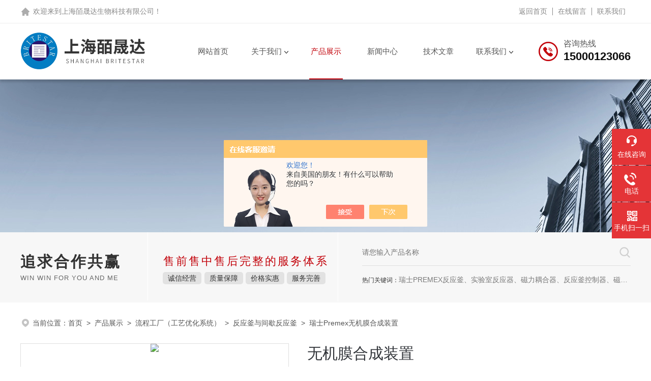

--- FILE ---
content_type: text/html; charset=utf-8
request_url: http://www.britestar-tech.cn/Products-36739593.html
body_size: 8373
content:
<!DOCTYPE html PUBLIC "-//W3C//DTD XHTML 1.0 Transitional//EN" "http://www.w3.org/TR/xhtml1/DTD/xhtml1-transitional.dtd">
<html xmlns="http://www.w3.org/1999/xhtml">
<head>
<meta http-equiv="Content-Type" content="text/html; charset=utf-8" />
<TITLE>无机膜合成装置瑞士Premex-上海皕晟达生物科技有限公司</TITLE>
<META NAME="Keywords" CONTENT="无机膜合成装置">
<META NAME="Description" CONTENT="上海皕晟达生物科技有限公司所提供的瑞士Premex无机膜合成装置质量可靠、规格齐全,上海皕晟达生物科技有限公司不仅具有专业的技术水平,更有良好的售后服务和优质的解决方案,欢迎您来电咨询此产品具体参数及价格等详细信息！">
<script src="/ajax/common.ashx" type="text/javascript"></script>
<script src="/ajax/NewPersonalStyle.Classes.SendMSG,NewPersonalStyle.ashx" type="text/javascript"></script>
<script src="/js/videoback.js" type="text/javascript"></script>
<link rel="stylesheet" type="text/css" href="/skins/358320/css/style.css"/>
<script type="text/javascript" src="/skins/358320/js/jquery.pack.js"></script>
<script type="text/javascript" src="/skins/358320/js/swiper.min.js"></script>
<!--此Js使手机浏览器的active为可用状态-->
<script type="text/javascript">
    document.addEventListener("touchstart", function () { }, true);
</script>
<!--导航当前状态 JS-->
<script language="javascript" type="text/javascript"> 
	var nav= '4';
</script>
<!--导航当前状态 JS END-->
<link rel="shortcut icon" href="/Skins/358320/favicon.ico" />
<script type="application/ld+json">
{
"@context": "https://ziyuan.baidu.com/contexts/cambrian.jsonld",
"@id": "http://www.britestar-tech.cn/Products-36739593.html",
"title": "无机膜合成装置瑞士Premex",
"pubDate": "2022-02-28T10:23:46",
"upDate": "2022-03-12T11:44:06"
    }</script>
<script type="text/javascript" src="/ajax/common.ashx"></script>
<script src="/ajax/NewPersonalStyle.Classes.SendMSG,NewPersonalStyle.ashx" type="text/javascript"></script>
<script type="text/javascript">
var viewNames = "";
var cookieArr = document.cookie.match(new RegExp("ViewNames" + "=[_0-9]*", "gi"));
if (cookieArr != null && cookieArr.length > 0) {
   var cookieVal = cookieArr[0].split("=");
    if (cookieVal[0] == "ViewNames") {
        viewNames = unescape(cookieVal[1]);
    }
}
if (viewNames == "") {
    var exp = new Date();
    exp.setTime(exp.getTime() + 7 * 24 * 60 * 60 * 1000);
    viewNames = new Date().valueOf() + "_" + Math.round(Math.random() * 1000 + 1000);
    document.cookie = "ViewNames" + "=" + escape(viewNames) + "; expires" + "=" + exp.toGMTString();
}
SendMSG.ToSaveViewLog("36739593", "ProductsInfo",viewNames, function() {});
</script>
<script language="javaScript" src="/js/JSChat.js"></script><script language="javaScript">function ChatBoxClickGXH() { DoChatBoxClickGXH('https://chat.chem17.com',360472) }</script><script>!window.jQuery && document.write('<script src="https://public.mtnets.com/Plugins/jQuery/2.2.4/jquery-2.2.4.min.js" integrity="sha384-rY/jv8mMhqDabXSo+UCggqKtdmBfd3qC2/KvyTDNQ6PcUJXaxK1tMepoQda4g5vB" crossorigin="anonymous">'+'</scr'+'ipt>');</script><script type="text/javascript" src="https://chat.chem17.com/chat/KFCenterBox/358320"></script><script type="text/javascript" src="https://chat.chem17.com/chat/KFLeftBox/358320"></script><script>
(function(){
var bp = document.createElement('script');
var curProtocol = window.location.protocol.split(':')[0];
if (curProtocol === 'https') {
bp.src = 'https://zz.bdstatic.com/linksubmit/push.js';
}
else {
bp.src = 'http://push.zhanzhang.baidu.com/push.js';
}
var s = document.getElementsByTagName("script")[0];
s.parentNode.insertBefore(bp, s);
})();
</script>
</head>

<body>
<!--top start-->
<!--headtop 开始-->
<div class="ly_headtop">
	<div class="lyht_main">
    	<div class="lyht_fl">欢迎来到<a href="/">上海皕晟达生物科技有限公司</a>！</div>
        <div class="lyht_fr"><a href="/">返回首页</a><em></em><a href="/order.html">在线留言</a><em></em><a href="/contact.html">联系我们</a></div>
        <div class="clear"></div>
    </div>
</div>
<!--headtop 结束-->

<!--top start-->
<div class="ly_top">
	<div class="ly_top_in midmarg">
        <div class="top_logo"><a href="/"><img src="/skins/358320/images/logo.jpg" alt="上海皕晟达生物科技有限公司"/></a></div>
        <div class="ly_tel">
            <span>咨询热线</span>
            <p>15000123066</p>
        </div>
        <!--nav start-->
        <div class="ly_nav">
            <div class="web_nav"><div class="btn-menu"><span></span></div></div>
            <ul class="navigation midmarg clear clearfix">
                <li id="navId1"><a  href="/">网站首页</a></li>
                <li id="navId2"><a  href="/aboutus.html">关于我们</a><i></i>
                  <div class="nav2">
                    <a href="/down.html">资料下载</a>
                    <a href="/video.html">视频中心</a>
                  </div>
                </li>
                <li id="navId4"><a  href="/products.html">产品展示</a></li>
                <li id="navId3"><a  href="/news.html">新闻中心</a></li>
                <li id="navId6"><a  href="/article.html">技术文章</a></li>
                <li id="navId7" class="nav">
                    <a href="/contact.html">联系我们</a><i></i>
                    <div class="nav2">
                        <a href="/contact.html">联系方式</a>
                        <a href="/order.html">在线留言</a>
                    </div>
                </li>
            </ul>
        </div>
        <!--nav end-->
        <script language="javascript" type="text/javascript">
        try {
            document.getElementById("navId" + nav).className = "nav_on";
        }
        catch (e) {}
        </script>
        <div class="clear"></div>
    </div>
</div>
<!--top end-->
<script src="https://www.chem17.com/mystat.aspx?u=Britestar2017"></script>

<!--ny_banner 开始-->
<div class="ny_banner"><img src="/skins/358320/images/ny_banner.jpg" /></div>
<!--ny_banner 结束-->
<!--大图底部start-->
<div class="lff_datudi">
  <ul class="midmarg">
   <li>
     <div class="ind_biaoti"><P>追求合作共赢</P><span>Win win for you and me</span></div>
     <div class="ind_miaosu"><p>售前售中售后完整的服务体系</p><i>诚信经营</i><i>质量保障</i><i>价格实惠</i><i>服务完善</i></div>
   </li>
   <li>
     <div class="search_right">
       <form action="/products.html" method="post" onsubmit="return checkFrom(this);">
         <div class="sc_ipt"><input type="text" name="keyword" placeholder="请您输入产品名称" maxlength="50" /></div>
         <div class="sc_btn"><input type="submit"/></div>
         <div class="clear"></div>
       </form>
     </div>
     <div class="clear"></div>
     <div class="hotkw_left"><span>热门关键词：</span>瑞士PREMEX反应釜、实验室反应器、磁力耦合器、反应釜控制器、磁力耦合器、螺纹磁力耦合器</div>
   </li>
  </ul> 
</div>
<!--大图底部end-->
<!--面包屑 开始-->
<div class="ly_crumb midmarg">
	<img src="/skins/358320/images/crumb_icon.png" /><p>当前位置：<a href="/">首页</a>&nbsp;&nbsp;>&nbsp;&nbsp;<a href="/products.html">产品展示</a>&nbsp;&nbsp;>&nbsp;&nbsp;<a href="/ParentList-2339090.html">流程工厂（工艺优化系统）</a>&nbsp;&nbsp;>&nbsp;&nbsp;<a href="/SonList-2339104.html">反应釜与间歇反应釜</a>&nbsp;&nbsp;>&nbsp;&nbsp;瑞士Premex无机膜合成装置</p>
</div>
<!--面包屑 结束-->
<div class="midmarg clear">
        <!--pro_detail_main start-->
        <div class="pro_detail_main"> 
            <div class="prodetail_img">
        
                <div id="preview">                
                    <div class="jqzoom" id="spec-n1">
                        
                        <div id="ceshi" style="">
                        <img src="http://img73.chem17.com/gxhpic_9b8789f189/41d711f7cd1868fb9d30c40ae6a8adf4b3c233b49514d5711cd0120054c995cc45fc8e5663d76cd8.png" jqimg="http://img73.chem17.com/gxhpic_9b8789f189/41d711f7cd1868fb9d30c40ae6a8adf4b3c233b49514d5711cd0120054c995cc45fc8e5663d76cd8.png" />
                        </div>
                    </div>
                    <div id="spec-n5">
                        <div id="spec-list">
                            <ul class="list-h">                        
                                 
                                  <li><p><img onclick="jQuery('.videoItem').hide();mybaidu.window.SetPause();" src="http://img73.chem17.com/gxhpic_9b8789f189/41d711f7cd1868fb9d30c40ae6a8adf4b3c233b49514d5711cd0120054c995cc45fc8e5663d76cd8_800_800_5.png" alt="" data-zoom-image="http://img73.chem17.com/gxhpic_9b8789f189/41d711f7cd1868fb9d30c40ae6a8adf4b3c233b49514d5711cd0120054c995cc45fc8e5663d76cd8_800_800_5.png" onload="DrawImage(this,460,300)"></p></li>
                                              
                            </ul>
                        </div>
                    </div>
                </div>
                <script type=text/javascript>
                    $(function(){			
                       $("#ceshi").jqueryzoom({
                            xzoom:440,
                            yzoom:440,
                            offset:10,
                            position:"right",
                            preload:1,
                            lens:1
                        });							
                        /*$("#spec-list").jdMarquee({
                            deriction:"left",
                            step:1,
                            speed:4,
                            delay:10,
                            control:true,
                            _front:"#spec-right",
                            _back:"#spec-left"
                        });*/
                        $("#spec-list li").bind("mouseover",function(){
                            var src=$(this).children().children('img').attr("src");
                            $("#ceshi").css("width", "100%");
                            $("#ceshi").css("height", "100%");
                            $("#ceshi").css("position", "");
                            $("#spec-n1 img").eq(0).attr({
                                src:src.replace("\/n5\/","\/n1\/"),
                                jqimg:src.replace("\/n5\/","\/n0\/")
                            });
                            $("#spec-list li p").each(function(){
                                $(this).css({
                                    "border":"1px solid #dfdfdf"
                                });
                                })
                            $(this).children('p').css({
                                "border":"1px solid #c2020a"
                            });
                        });	
                    })
                </script>
                <script type=text/javascript src="/skins/358320/js/lib.js"></script>
                <script type=text/javascript src="/skins/358320/js/zzsc.js"></script>  
            </div>
        
            
            <div class="pro_detail_text">
                <h1>无机膜合成装置</h1>
                <div class="jyms"><p><span>简要描述：</span>无机膜合成装置的特点：用于连续合成无机微孔膜和沸石型膜的实验室规模装置。该装置集反应器与工艺优化装置于一体的系统。</p></div>
                <ul>
                    <li><img src="/skins/358320/images/prodetail_cs_icon.png" /><span>产品型号：</span>瑞士Premex</li>
                    <li><img src="/skins/358320/images/prodetail_cs_icon.png" /><span>厂商性质：</span>代理商</li>
                    <li><img src="/skins/358320/images/prodetail_cs_icon.png" /><span>更新时间：</span>2022-03-12</li>
                    <li><img src="/skins/358320/images/prodetail_cs_icon.png" /><span>访&nbsp;&nbsp;问&nbsp;&nbsp;量：</span>10354</li>
                    
                </ul>
                <div class="pro_detail_btn">
                    <a href="#cpzx" class="prodtl_btn1">产品咨询</a><a href="/contact.html" class="prodtl_btn2">联系我们</a>
                </div>
            </div>
            <div class="clear"></div>
        </div>
        <!--pro_detail_main end-->
	</div>
<!--内页-产品中心 开始-->
<div class="ly_NyProducts">
	<div class="lyNyPro_main midmarg">
      <div class="lyNyPro_left">
            <div class="h_left">
                <div class="cp_type">
                    <div class="hd"><p>产品分类</p><span>PRODUCT LIST</span></div>
                    <div class="bd">
                        <ul>
                        
                            <li>
                         <p><a href="/ParentList-2339090.html">流程工厂（工艺优化系统）</a><span></span></p>
                                <div>
                                
                                    <a href="/SonList-2339095.html">高吞量和平行系统</a>
                                    
                                    <a href="/SonList-2339102.html">固体与管式反应系统</a>
                                    
                                    <a href="/SonList-2339100.html">中试装置</a>
                                    
                                    <a href="/SonList-2339104.html">反应釜与间歇反应釜</a>
                                    
                                </div>
                            </li>
                             
                        </ul>
                        <a href="/products.html" class="pro_ckqb">查看全部</a>
                    </div>
                </div>
            </div>
            
            <div class="h_left lfjswz">
                <div class="cp_type">
                    <div class="hd"><p>相关文章</p><span>Related Articles</span></div>
                    <div class="bd xgwenzhang">
                      
                       <a href="/Article-2164182.html" title="万万没想到高压反应器特点及优势那么多">万万没想到高压反应器特点及优势那么多</a> 
                      
                       <a href="/Article-3153815.html" title="一文搞定高温高压反应釜的日常保养方法">一文搞定高温高压反应釜的日常保养方法</a> 
                      
                       <a href="/Article-2834806.html" title="瑞士Premex的搅拌桨有哪些型号">瑞士Premex的搅拌桨有哪些型号</a> 
                      
                       <a href="/Article-1443877.html" title="如何量身定制一台实验室高压反应釜">如何量身定制一台实验室高压反应釜</a> 
                      
                       <a href="/Article-3347052.html" title="实验室里如何正确操作玻璃反应釜">实验室里如何正确操作玻璃反应釜</a> 
                      
                       <a href="/Article-2535990.html" title="安全 高压反应釜规范操作很重要,戳这里就知道!">安全 高压反应釜规范操作很重要,戳这里就知道!</a> 
                      
                    </div>
                </div>
            </div>
            
        </div>
        <script type="text/javascript" src="/skins/358320/js/pt_js.js"></script>
        <div class="lyNyPro_right">
        	<div class="lyNyProDetail_ConTit"><p>详细介绍</p></div>
                <div class="lyNyProDetail_ConText">
                    <link type="text/css" rel="stylesheet" href="/css/property.css">
<script>
	window.onload=function(){  
		changeTableHeight();  
	}  
	window.onresize=function(){ 
		changeTableHeight();  
	}  
	function changeTableHeight(){ 
		$(".proshowParameter table th").each(function (i,o){
	    var $this=$(o), 
	    height=$this.next().height();
	    $(this).css("height",height);
			var obj = $(o);
			var val = obj.text();
			if(val == '' || val == null || val == undefined){
				$(this).addClass('none');
			}else{
				$(this).removeClass('none');
			}
		});
		$(".proshowParameter table td").each(function (i,o){
			var obj = $(o);
			var val = obj.text();
			if(val == '' || val == null || val == undefined){
				$(this).addClass('none');
			}else{
				$(this).removeClass('none');
			}
		});
	}
</script>
                <section class="proshowParameter">
                	
                    <table style=" margin-bottom:20px;">
                        <tbody>
                            
                                <tr><th>品牌</th><td>其他品牌</td><th>产地类别</th><td>进口</td></tr><tr><th>应用领域</th><td>医疗卫生,环保,化工,石油,能源</td> <th></th><td></td></tr>
                            
                        </tbody>
                    </table>
                </section><p><span style="font-size: 20px; font-family: 宋体, SimSun;"><strong style="white-space: normal;"><strong>无机膜合成装置</strong></strong>是瑞士Premex Solutions Gmbh公司生产的工艺优化装置之一。</span></p><p><br/></p><p><span style="font-size: 20px; font-family: 宋体, SimSun;"><strong>无机膜合成装置</strong>的特点：用于连续合成无机微孔膜和沸石型膜的实验室规模装置。</span></p><p><br/></p><p><span style="font-size: 20px; font-family: 宋体, SimSun;">瑞士Premex Solutions Gmbh拥有近50年专业生产实验室高温高压反应装置与工艺开发高压装置的经验。Premex不仅生产整套反应装置，还生产与之配套的磁力偶合器、搅拌桨、控制器及附件等。Premex是专注于定制的厂家，可以根据用户的实际需要提供用户心怡的产品。Premex位于瑞士精密仪器工业区内，不仅具有人才聚集优势，还可以快速并且低成本地获取生产所需要的技术、元器件等。</span></p><p><br/></p><p><br/></p>
                </div>
                <div class="lyNyProDetail_ConTit" id="cpzx"><p>产品咨询</p></div>
                <div class="ly_msg">
                     <link rel="stylesheet" type="text/css" href="/css/MessageBoard_style.css">
<script language="javascript" src="/skins/Scripts/order.js?v=20210318" type="text/javascript"></script>
<a name="order" id="order"></a>
<div class="ly_msg" id="ly_msg">
<form method="post" name="form2" id="form2">
	<h3>留言框  </h3>
	<ul>
		<li>
			<h4 class="xh">产品：</h4>
			<div class="msg_ipt1"><input class="textborder" size="30" name="Product" id="Product" value="无机膜合成装置"  placeholder="请输入产品名称" /></div>
		</li>
		<li>
			<h4>您的单位：</h4>
			<div class="msg_ipt12"><input class="textborder" size="42" name="department" id="department"  placeholder="请输入您的单位名称" /></div>
		</li>
		<li>
			<h4 class="xh">您的姓名：</h4>
			<div class="msg_ipt1"><input class="textborder" size="16" name="yourname" id="yourname"  placeholder="请输入您的姓名"/></div>
		</li>
		<li>
			<h4 class="xh">联系电话：</h4>
			<div class="msg_ipt1"><input class="textborder" size="30" name="phone" id="phone"  placeholder="请输入您的联系电话"/></div>
		</li>
		<li>
			<h4>常用邮箱：</h4>
			<div class="msg_ipt12"><input class="textborder" size="30" name="email" id="email" placeholder="请输入您的常用邮箱"/></div>
		</li>
        <li>
			<h4>省份：</h4>
			<div class="msg_ipt12"><select id="selPvc" class="msg_option">
							<option value="0" selected="selected">请选择您所在的省份</option>
			 <option value="1">安徽</option> <option value="2">北京</option> <option value="3">福建</option> <option value="4">甘肃</option> <option value="5">广东</option> <option value="6">广西</option> <option value="7">贵州</option> <option value="8">海南</option> <option value="9">河北</option> <option value="10">河南</option> <option value="11">黑龙江</option> <option value="12">湖北</option> <option value="13">湖南</option> <option value="14">吉林</option> <option value="15">江苏</option> <option value="16">江西</option> <option value="17">辽宁</option> <option value="18">内蒙古</option> <option value="19">宁夏</option> <option value="20">青海</option> <option value="21">山东</option> <option value="22">山西</option> <option value="23">陕西</option> <option value="24">上海</option> <option value="25">四川</option> <option value="26">天津</option> <option value="27">新疆</option> <option value="28">西藏</option> <option value="29">云南</option> <option value="30">浙江</option> <option value="31">重庆</option> <option value="32">香港</option> <option value="33">澳门</option> <option value="34">中国台湾</option> <option value="35">国外</option>	
                             </select></div>
		</li>
		<li>
			<h4>详细地址：</h4>
			<div class="msg_ipt12"><input class="textborder" size="50" name="addr" id="addr" placeholder="请输入您的详细地址"/></div>
		</li>
		
        <li>
			<h4>补充说明：</h4>
			<div class="msg_ipt12 msg_ipt0"><textarea class="areatext" style="width:100%;" name="message" rows="8" cols="65" id="message"  placeholder="请输入您的任何要求、意见或建议"></textarea></div>
		</li>
		<li>
			<h4 class="xh">验证码：</h4>
			<div class="msg_ipt2">
            	<div class="c_yzm">
                    <input class="textborder" size="4" name="Vnum" id="Vnum"/>
                    <a href="javascript:void(0);" class="yzm_img"><img src="/Image.aspx" title="点击刷新验证码" onclick="this.src='/image.aspx?'+ Math.random();"  width="90" height="34" /></a>
                </div>
                <span>请输入计算结果（填写阿拉伯数字），如：三加四=7</span>
            </div>
		</li>
		<li>
			<h4></h4>
			<div class="msg_btn"><input type="button" onclick="return Validate();" value="提 交" name="ok"  class="msg_btn1"/><input type="reset" value="重 填" name="no" /></div>
		</li>
	</ul>	
    <input name="PvcKey" id="PvcHid" type="hidden" value="" />
</form>
</div>

                </div>
                <div class="ly_PrevNext">
                    <ul>
                        <li>上一篇：<a href="/Products-36739552.html">瑞士Premex加氢处理催化剂制备装置</a></li>
                        <li>下一篇：没有了</li>
                    </ul>
                </div>
        </div>    
        <div class="clear"></div>
    </div>
</div>
<!--内页-产品中心 结束-->
<!--foot start-->
<footer>
  <div class="footjc">
    <div class="footjczt midmarg">
      <div class="footnav" >
        <a href="/">网站首页</a>
        <a href="/aboutus.html">关于我们</a>
        <a href="/products.html">产品中心</a>
        <a href="/news.html">新闻中心</a>
        <a href="/article.html">技术文章</a>
        <a href="/honor.html">荣誉资质</a>
        <a href="/order.html">在线留言</a>
        <a href="/contact.html">联系我们</a>
      </div>
      <ul class="fl">
        <li><span>联系人</span><p>邹先生</p></li>
        <li><span>传真</span><p>86-21-65636147</p></li>
        <li><span>邮箱</span><p>office@britestar-tech.cn </p></li>
        <li><span>公司地址</span><p>上海市浦东新区三林路344号</p></li>
      </ul>
      <div class="fr">
        <dl>
          <dt><p>手机浏览</p><img src="/skins/358320/images/ewm0.jpg"></dt>
        </dl>
      </div>
      <div class="clear"></div>
      <div class="footjbxx">
        <div class="Ft_Copy">Copyright&copy;2026 上海皕晟达生物科技有限公司 版权所有&nbsp;&nbsp;&nbsp;&nbsp;<a href="http://beian.miit.gov.cn" target="_blank" rel="nofollow">备案号：沪ICP备17047622号-1</a>&nbsp;&nbsp;&nbsp;&nbsp;<a href="/sitemap.xml" target="_blank">sitemap.xml</a></div>
            <div class="Ft_Supp">技术支持：<a href="https://www.chem17.com" target="_blank" rel="nofollow">化工仪器网</a>&nbsp;&nbsp;&nbsp;&nbsp;<A href="https://www.chem17.com/login" target="_blank" rel="nofollow">管理登陆</A></div>
            <div class="clear"></div>
      </div>
    </div>
  </div>
</footer>
<!--foot end-->
<!--右侧漂浮 begin-->
<div class="client-2"> 
    <ul id="client-2"> 
      <li class="my-kefu-liuyan"> 
       <div class="my-kefu-main"> 
        <div class="my-kefu-left"><a class="online-contact-btn" onclick="ChatBoxClickGXH()" href="#" target="_self"><i></i><p>在线咨询</p></a></div> <div class="my-kefu-right"></div> 
       </div>
      </li> 
      <li class="my-kefu-tel"> 
       <div class="my-kefu-tel-main"> 
        <div class="my-kefu-left"><a><i></i><p>电话</p></a></div> 
        <div class="my-kefu-tel-right">021-65636147</div> 
       </div>
      </li>  
      <li class="my-kefu-weixin"> 
       <div class="my-kefu-main"> 
        <div class="my-kefu-left"><i></i><p>手机扫一扫</p></div> 
        <div class="my-kefu-right"> </div> 
        <div class="my-kefu-weixin-pic"><img src="/skins/358320/images/ewm1.jpg"> </div> 
       </div>
      </li> 
      <li class="my-kefu-ftop"> 
       <div class="my-kefu-main"> 
        <div class="my-kefu-left"><a href="javascript:;"><i></i><p>返回顶部</p></a> </div> 
        <div class="my-kefu-right"> </div> 
       </div>
      </li> 
    </ul> 
</div>
<!--右侧漂浮 end-->
<script type="text/javascript" src="/skins/358320/js/qq.js"></script>
<script type="text/javascript" src="/skins/358320/js/customer.js"></script>


 <script type='text/javascript' src='/js/VideoIfrmeReload.js?v=001'></script>
  
</html>
</body>

--- FILE ---
content_type: text/css
request_url: http://www.britestar-tech.cn/skins/358320/css/style.css
body_size: 13208
content:
@charset "utf-8";
/* CSS Document */
/**common**/
*{ margin:0; padding:0;}
body, div,dl,dt,dd,ul,ol,li,h1,h2,h3,h4,h5,h6,pre,form,fieldset,input,textarea,blockquote,p { margin:0; padding:0; font:14px/1.5 Arial,\5FAE\8F6F\96C5\9ED1,Helvetica,sans-serif;}
body{ min-width:1200px;}
table,td,tr,th { border-collapse: collapse; border-spacing: 0; font-size:14px;}
ol,ul {list-style:none;}
li { list-style-type:none;}
img { vertical-align:middle;border:0;}
h1,h2,h3,h4,h5,h6 { font-size:inherit; font-weight:normal;}
address,cite,code,em,th,i { font-weight:normal; font-style:normal;}
.clear { clear:both; *zoom:1;}
.clear:after { display:block; overflow:hidden; clear:both; height:0; visibility:hidden; content:".";}
a {text-decoration:none;}
a:visited { text-decoration:none;}
a:hover { text-decoration:none;}
a:active { text-decoration:none;}
.fl { float:left;}
.fr { float:right;}
.midmarg{ width:96%; max-width:1200px; margin:0 auto;}

/* 设置滚动条的样式 */
::-webkit-scrollbar { width:4px;}/* 滚动槽 */
::-webkit-scrollbar-track { background-color:#f0f0f0; border-radius:0px;}/* 滚动条滑块 */
::-webkit-scrollbar-thumb { background-color:#0a1a3e;}
::-webkit-scrollbar-thumb:window-inactive { background-color:#0a1a3e;}

/*headtop 开始 */
.ly_headtop { width:100%; height:45px; overflow:hidden; margin:0 auto; padding:0;border-bottom: 1px solid #ededed;}
.ly_headtop .lyht_main { width:1200px; height:45px; overflow:hidden; margin:0 auto; padding:0;}
.lyht_main .lyht_fl { background:url(../images/headtophome.png) left center no-repeat; padding-left:25px; width:50%; height:45px; overflow:hidden; line-height:45px; color:#888; font-size:14px; white-space:nowrap; text-overflow: ellipsis; float:left;}
.lyht_main .lyht_fr { width:40%; height:45px; overflow:hidden; line-height:45px; color:#888; font-size:14px; text-align:right; float:right;}
.lyht_fl a { color:#888;}
.lyht_fr a { display:inline-block; color:#888; margin:0; padding:0 10px;}
.lyht_fr em { display:inline-block; width:1px; height:15px; overflow:hidden; margin:-2px 0 0; padding:0; vertical-align:middle; background-color:#888;}
/*headtop 结束 */

/**lff_top**/
.ly_top { width:100%;-webkit-box-shadow: 0 5px 4px rgba(0,0,0,.2);box-shadow: 0 5px 4px rgba(0,0,0,.15);z-index: 99999;position: relative;background: #fff;}
.ly_top .ly_top_in{ height: 110px; padding: 0;}
.ly_top .top_logo { width:280px; height: 110px; overflow: hidden; margin: 0 0 0; padding: 0; float: left;}
.ly_top .ly_tel { height:50px; overflow:hidden; margin:30px 0; padding:0 0 0 50px; background:url(../images/tel.png) left center no-repeat; background-size:40px 40px; float:right;}
.ly_tel span { display:block; height:20px; line-height:20px; color:#555; font-size:16px; margin:0; padding:0;}
.ly_tel p {height: 30px;line-height: 30px;color: #0f0f0f;font-size: 22px;font-weight: bold;margin: 0;padding: 0;}

/**lff_nav**/
.ly_nav { width:59%;float:right; margin: 0 auto; padding: 0;}
.navigation { padding:0; list-style:none;}
.navigation li { float:left;position:relative;width:16.285%;text-align:center;}
.navigation li a { display:inline-block; height: 110px; line-height: 110px; margin: 0; padding:0; text-decoration:none; text-align:center; text-transform:uppercase; color:#555; font-size: 15px;text-align: center;position:relative;}
.navigation li i{display:inline-block;vertical-align:middle;width:8px;height:5px;background:url(../images/nav_jt1.png) center center no-repeat;margin-left:5px;-webkit-transition: all .3s ease-out;transition: all .3s ease-out;}
.navigation li:hover, .navigation li a:hover, .navigation li.nav_on a { color:#c2020a;}
.navigation li:hover i{background:url(../images/nav_jt2.png) center center no-repeat;-webkit-transform: rotate(180deg);transform: rotate(180deg);}
.navigation li.nav_on:after{content:'';display:block;width:60%;height:2px;background:#c2020a;position:absolute;bottom:0;left:50%;margin-left:-30%;}
.navigation li .nav2{display:none;position:absolute;top:66px;left:-10px;width:100%;padding:10px 10px;z-index:9999999;box-shadow: 0px 1px 3px rgba(0,0,0,0.1);background:#fff;margin-top: 10px;}
.navigation li:hover .nav2{ display:block;}
.navigation li .nav2 a{display:block;width:100%;height:30px;line-height:30px;color:#555;font-size:14px;}
.navigation li .nav2 a:hover{color:#c30d23;}
.navigation ul { position:absolute; left:0; top: 48px; display:none; margin:0; padding:0; list-style:none; z-index: 999; background-color: #fff; border-top: 2px solid #e20100;}
.navigation ul li { width:120px; float:left; border-top:none;}
.navigation ul li:nth-child(even) { background-color:#f5f6f8;}
.navigation ul a { display:block; height:40px; line-height: 40px; padding:0; color:#4e607b; font-size: 12px; font-weight: normal; text-decoration:none; border-top:none;}
.navigation ul a:hover { color:#fff; background-color: #fe0100;}
.web_nav{display:none;width:90%; height: 40px;line-height:40px;color:#fff;font-size:16px;margin:0 auto;font-weight:bold;}
.btn-menu {display:block;float:right;position:relative;background:transparent;cursor:pointer;padding: 27px 0;width:26px;height:16px;-webkit-transition:all ease .238s;-moz-transition:all ease .238s;transition:all ease .238s;}
.btn-menu:before,.btn-menu:after,.btn-menu span {background-color:#c30d23;-webkit-transition:all ease .238s;-moz-transition:all ease .238s;transition:all ease .238s;}
.btn-menu:before,.btn-menu:after {content:'';position:absolute;top:0;height:2px;width:100%;left:0;top:50%;-webkit-transform-origin:50% 50%;-ms-transform-origin:50% 50%;transform-origin:50% 50%;}
.btn-menu span {position:absolute;width:100%;height:2px;left:0;top:50%;overflow:hidden;text-indent:200%;}
.btn-menu:before {-webkit-transform:translate3d(0,-7px,0);transform:translate3d(0,-7px,0);}
.btn-menu:after {-webkit-transform:translate3d(0,7px,0);transform:translate3d(0,7px,0);}
.btn-menu.active span {opacity:0;}
.btn-menu.active:before {background-color:#c30d23;-webkit-transform:rotate3d(0,0,1,45deg);transform:rotate3d(0,0,1,45deg);}
.btn-menu.active:after {background-color:#c30d23;-webkit-transform:rotate3d(0,0,1,-45deg);transform:rotate3d(0,0,1,-45deg);}

/**banner**/
.apple-banner { width: 100%; height: 665px; overflow: hidden;z-index:999;}
.apple-banner .swiper-container { width: 100%; height: 665px;}
.apple-banner .swiper-button-prev,.apple-banner .swiper-button-next { width: 8%; height: 100%; top:0; background:none;}
.apple-banner .swiper-button-prev { left:0;}
.apple-banner .swiper-button-next { right:0;}
.apple-banner .swiper-button-prev:hover span,.swiper-button-next:hover span{ opacity: 1;}
.apple-banner .swiper-pagination{ top:auto; bottom:20px; background:none;}
.apple-banner  .swiper-pagination-bullet { display: inline-block; width: 12px; height:12px;margin: 0 3px; cursor: pointer; background: none;opacity: 1;}
.apple-banner  .swiper-pagination-bullet span { width: 100%; height: 100%; display: block;}
.apple-banner  .swiper-pagination-bullet i{ background-color: #fff; width: 100%; height: 100%;display: block;border-radius: 50%;}
.apple-banner  .swiper-pagination-bullet.current i,.apple-banner .swiper-pagination-bullet.swiper-pagination-bullet-active i,.apple-banner  .swiper-pagination-bullet.swiper-pagination-bullet-active.firsrCurrent i{background: #e43437;}
/*banner END*/

/*banner底部*/
.lff_datudi{ height:138px; width:100%; background:#f7f7f7;}
.lff_datudi ul{overflow: hidden;}
.lff_datudi ul li{ width:52%; float:left;border-right: 1px solid #fff;}
.lff_datudi ul li:nth-of-type(2){width:44%; border-right:none; float:right;}
.lff_datudi ul li .ind_biaoti{ width:40%;padding: 35px 0; border-right:1px solid #fff; float:left;}
.lff_datudi ul li .ind_biaoti P{font-size:30px; font-weight:bold; color:#333;letter-spacing:3px;}
.lff_datudi ul li .ind_biaoti span{ font-size:13px; font-weight:normal;text-transform:uppercase;color: #666; letter-spacing: 1px;}
.lff_datudi ul li .ind_miaosu{ width:58%;padding: 35px 0; float:right; text-align:center;}
.lff_datudi ul li .ind_miaosu p{font-size:22px;color:#c2020a;letter-spacing:3px; padding: 5px 0 7px 0;}
.lff_datudi ul li .ind_miaosu i{ padding: 4px 10px; color:#333; font-size:14px; margin-right:1.5%; background:#e2e2e2;border-radius:5px}

.lff_datudi ul li .search_right { float:right; width:100%; height:55px; overflow:hidden; margin:0; padding:0 80px 0 0; position:relative; -webkit-box-sizing: border-box; -moz-box-sizing: border-box; box-sizing: border-box;border-bottom: 1px solid #dfdfdf;margin-top: 11px;}
.lff_datudi ul li .search_right .sc_ipt { width:100%; height:55px; overflow:hidden; margin:0; padding:0;}
.lff_datudi ul li .search_right .sc_ipt input { display:block; width:100%; height:55px; overflow:hidden; line-height:53px; color:#777; font-size:14px; white-space:nowrap; text-overflow: ellipsis; border:none;background: none;outline:none; margin:0; -webkit-box-sizing: border-box; -moz-box-sizing: border-box; box-sizing: border-box;}
.lff_datudi ul li .search_right .sc_btn { width:80px; height:55px; overflow:hidden; margin:0; padding:0; position:absolute; top:0; right:0;}
.lff_datudi ul li .search_right .sc_btn input { display:block; width:100%; height:55px; overflow:hidden; line-height:55px; font-size:0; text-align:center; border:none; outline:none; cursor:pointer;background:url(../images/sousuo.png) right center no-repeat;}

.lff_datudi ul li .hotkw_left{width: 100%;height: 55px;overflow: hidden;line-height: 55px;color: #797979;font-size: 14px;white-space: nowrap;text-overflow: ellipsis;margin: 0;padding: 0;}
.lff_datudi ul li .hotkw_left span{color: #333;font-size: 12px;}

/**首页产品展示**/
.ly_show {width:100%;  padding: 34px 0 40px;background:#fff;}
.hd{margin-bottom:25px; text-align:center;}
.hd .tltbt{width:100%;float:left;font-size:30px;font-weight:bold;color:#333;position:relative; text-align:center;}
.hd .tltbt:after{content:'';display:block;width:80px;height:3px;background:#e43437;position:absolute;bottom:-1px;left:50%;margin-left: -40px;}
.hd .tltbt i{height: 1px;width: 30%; margin: 0 auto;background: #f6f6f6; display: block; margin-top: 15px;}
.hd span{ color:#999; font-size:15px;line-height: 55px;}
.ny_content .show_list ul li .show_pro_img{}
.ny_content .show_list ul li p{background: #fff;padding:8px 0; text-align:center;}
.ny_content .show_list .show_pro_img span{height:210px;}

.ly_show .show_list { width:100%;margin: 0; padding: 0;background: #ffffff;}
.show_list ul li {width:32.4%;margin: 0 1.4% 14px 0; float: left;background: #f6f6f6;}
.show_list ul li:nth-child(3n){ margin-right:0;}

.show_list ul li>div{/*box-shadow: 0px 0px 0px 1px #e0e0e0;*/}
.show_list ul li a { display:block;margin: 0 auto; padding: 0 15px;overflow: hidden; text-overflow: ellipsis; white-space:nowrap;}
.show_list ul li .show_pro_img{-webkit-transition: all .25s;-moz-transition: all .25s;-ms-transition: all .25s;-o-transition: all .25s;transition: all .25s;padding: 11px;}
.show_pro_img span{ display:block; width:100%; height:270px; overflow: hidden; margin: 0 auto; padding: 0; position: relative;background:#fff;}
.show_pro_img span a:after{content:'';display:block;opacity:0; width:100%;height:100%;background:rgba(0,0,0,.5) url(../images/prochak.png) 10% center no-repeat;position:absolute;top:0;left:0;-webkit-transition: all .25s;-moz-transition: all .25s;-ms-transition: all .25s;-o-transition: all .25s;transition: all .25s;}
.show_list ul li:hover .show_pro_img span a:after{opacity:1;background:rgba(0,0,0,.5) url(../images/prochak.png) center center no-repeat; z-index:222;}

.show_pro_img span img { display:block; max-width: 95%; max-height: 95%; margin: auto; padding: 0; position: absolute; left: 0; top: 0; right: 0; bottom: 0;-webkit-transition: all .25s;-moz-transition: all .25s;-ms-transition: all .25s;-o-transition: all .25s;transition: all .25s;}
.show_list ul li>div .wz{padding-bottom:25px;}
.show_list ul li p.pro_name{ width:98%; height: 50px; overflow: hidden; line-height:50px; color: #333; font-size: 14px; text-align: center; margin: 0 auto 0; padding: 0 1% 10px;-webkit-transition: all .25s;-moz-transition: all .25s;-ms-transition: all .25s;-o-transition: all .25s;transition: all .25s;}
.show_list ul li p.pro_name a{color: #333; font-size: 20px; font-weight:bold;overflow: hidden; text-overflow: ellipsis; white-space:nowrap; position:relative;}
.show_list ul li p.pro_name a:after{content:'';display:block;width:28px;height:3px;background:#777777;position:absolute;bottom:-1px;left:50%;margin-left: -14px;}
.show_list ul li p.desc{font-size:14px;color:#999;line-height:22px;padding: 0 15px;overflow: hidden;text-overflow: ellipsis;display: -webkit-box;-webkit-line-clamp: 2;-webkit-box-orient: vertical;height: 42px;}
.show_list ul li>div:hover .show_pro_img{ background:#b0b0b0;}
.show_list ul li>div:hover .wz{background:#b0b0b0;}
.show_list ul li>div:hover p a{ color:#fff; font-weight: bold;}
.show_list ul li>div:hover p a:after{ background:#fff;}
.show_list ul li>div:hover p{color:#fff;background: #b0b0b0;}
.show_list ul li>div:hover img{transform: scale(1.1);-ms-transform:scale(1.1);-moz-transform:scale(1.1);    -webkit-transform:scale(1.1); -o-transform:scale(1.1);}
.show_list ul li .hei {width:100%;height:270px;background:#000;position:absolute;left:0;top:0;filter:alpha(opacity=70);-moz-opacity:0.5;-khtml-opacity:0.5;opacity:0.5;display:none;}
.show_list ul li .Detail {position:absolute;left:50%;margin-left:-25px;top:50%;margin-top:-42px;width: 60px;height: 60px;display:block;background:url(../images/prochak.png) center center no-repeat;font-size:16px;text-align:center;line-height:160px;color:#fff;display:none;}
.show_list ul li:hover .Detail {display:block;}
.show_list ul li:hover .hei {display:block;}

/*首页关于我们*/
.lff_about{ width:100%;background:url(../images/aboutbg.jpg) no-repeat; padding:90px 0;}
.lff_about .aboutzt{ z-index:3;}
.lff_about .aboutzt .tit1{ width:100%; height:74px; margin:0 auto;background:url(../images/aboutbt.png) center center no-repeat;}
.lff_about .aboutzt .tit2{ font-size:30px; color:#fff; text-align:center;margin-top: -56px;}
.lff_about .aboutzt .tit3{ width:50px; height:5px; background:#c2020a;margin: 25px auto;}
.lff_about .aboutzt .aboutnrz{ width:40%;height: 360px;}
.lff_about .aboutzt .aboutnrz img{ max-width:100%;height:100%;}
.lff_about .aboutzt .aboutnry{ width:60%; background:#fff; height:360px; padding:45px; box-sizing:border-box;-moz-box-sizing:border-box;-webkit-box-sizing:border-box;color: #666;text-overflow: ellipsis;display: -webkit-box;-webkit-line-clamp: 5;-webkit-box-orient: vertical;}
.lff_about .aboutzt .aboutnry .h_d{ font-size:22px;color: #333;}
.lff_about .aboutzt .aboutnry .desc{ line-height:30px;overflow: hidden; margin-top:20px;height: 143px;overflow: hidden;}
.lff_about .aboutzt .aboutnry a{border:1px solid #999; color:#666; display: block;width: 140px;height: 40px;font-size: 14px;text-align: center;line-height: 40px;margin-top: 35px;}
.lff_about .aboutzt .aboutnry a:hover{ background:#e43437;border:1px solid #e43437; color:#fff;}
.lff_about .aboutsd{ width:100%;background-color:rgba(50,50,52,0.8);margin-top: -130px;padding: 156px 0 26px 0;}
.lff_about .aboutsd ul li{ width:25%; border-left:1px solid #3c3b3b; float:left;box-sizing:border-box;-moz-box-sizing:border-box;-webkit-box-sizing:border-box; color:#fff;  position:relative; text-align: center; padding: 30px 0;}
.lff_about .aboutsd ul li:nth-of-type(4){border-right:1px solid #3c3b3b; }
.lff_about .aboutsd ul li:hover{ background-color:#c2020a;}
.lff_about .aboutsd ul li p{ font-size:30px; font-weight:bold;}
.lff_about .aboutsd ul li i{ background-color:#c2020a; border-radius: 50%;width: 22px; height: 22px;display: block; text-align:center; position:absolute;top: 25px;left: 56%;}

/*首页新闻文章*/
.lff_indnew{ width:100%; background:#f6f6f6;padding: 34px 0 40px;}
.lff_indnew  .news_bd{overflow:hidden;}
.lff_indnew  .news_bd .news_tj{width:49%;float:left;}
.lff_indnew  .news_bd .news_tj p i{padding: 3px 23px;background: #e43437;border-radius: 13px;color: #fff; float:left;}
.lff_indnew  .news_bd .news_tj .news_tj_img a{display:block;width:100%;height:318px;overflow:hidden;text-align:center;background:#ffffff;border-bottom:1px solid #f5f5f5;}
.lff_indnew  .news_bd .news_tj .news_tj_img a img{max-width: 100%;vertical-align:middle;transition-duration: 3s;-ms-transition-duration: 3s;-moz-transition-duration: 3s;-webkit-transition-duration: 3s;}
.lff_indnew  .news_bd .news_tj .news_tj_img a:hover img{transform: scale(1.1,1.1);opacity: 0.5;}
.lff_indnew  .news_bd .news_tj .news_tj_img a .iblock {display:inline-block;height:100%;width:0;vertical-align:middle}
.lff_indnew  .news_bd .news_tj .news_tj_con{background:#ffffff;padding: 10px 20px 15px;}
.lff_indnew  .news_bd .news_tj p a{display:block;width:66%;overflow: hidden; text-overflow: ellipsis; white-space:nowrap;font-size:16px;color:#555;height:35px;line-height:29px; float:left; margin-left:3%;}
.lff_indnew  .news_bd .news_tj p a:hover{color:#e43437;}
.lff_indnew  .news_bd .news_tj p em{display:block;font-size:14px;color:#999;background:#ffffff; float:right;line-height: 30px;}
.lff_indnew  .news_bd .news_tj span{display:block;font-size:14px;color:#999;line-height:22px;background:#ffffff;clear:both;overflow: hidden;text-overflow: ellipsis;display: -webkit-box;-webkit-line-clamp: 2;-webkit-box-orient: vertical;min-height: 45px;}
.lff_indnew  .news_bd .news_tj_san{background: #ffffff; padding: 10px 20px 15px; margin-top:11px;}
.lff_indnew  .news_bd .news_tj_san li{background:url(../images/indwenz.jpg) left center no-repeat;height: 38px;line-height: 38px;padding-left: 15px;}
.lff_indnew  .news_bd .news_tj_san li:hover{box-shadow: 0 2px 5px rgba(0,0,0,.11);padding: 0 10px 0 25px;background: url(../images/indwenz.jpg) 10px center no-repeat;}
.lff_indnew  .news_bd .news_tj_san li:hover a{ color:#e43437;}
.lff_indnew  .news_bd .news_tj_san li a{ width:75%; color:#555;overflow:hidden; white-space:nowrap;text-overflow:ellipsis;display: block; float:left;}
.lff_indnew  .news_bd .news_tj_san li time{ float:right; color:#999;}

.lff_indnew  .news_bd .wenz_si{width:48%;float:right;}
.lff_indnew  .news_bd .wenz_si li{background:#ffffff;padding:21px;margin-bottom:22px;position:relative;}
.lff_indnew  .news_bd .wenz_si li .news_time{position:absolute;width:100px;text-align:center;background:#adadad;padding:10px 0;overflow:hidden;}
.lff_indnew  .news_bd .wenz_si li .news_time p{font-size:24px;font-weight:bold;color:#fff;}
.lff_indnew  .news_bd .wenz_si li .news_time p:after{content: '';display: block;width: 17px;height: 2px;background: #fff;position: absolute;left:41%;}
.lff_indnew  .news_bd .wenz_si li .news_time span{font-size:14px;color:#fff;line-height: 26px;}
.lff_indnew  .news_bd .wenz_si li .news_con{padding-left:110px;}
.lff_indnew  .news_bd .wenz_si li .news_con p{font-size:16px;color:#555;overflow: hidden; text-overflow: ellipsis; white-space:nowrap;line-height: 30px;}
.lff_indnew  .news_bd .wenz_si li .news_con p a{color:#555;}
.lff_indnew  .news_bd .wenz_si li .news_con span{display:block;font-size:14px;color:#999;line-height:22px;padding-top:11px;overflow:hidden;text-overflow: ellipsis;display: -webkit-box;-webkit-line-clamp: 2;-webkit-box-orient: vertical; min-height:44px;}
.lff_indnew  .news_bd .wenz_si li:hover{box-shadow: 0 9px 8px rgba(0,0,0,.11);}
.lff_indnew  .news_bd .wenz_si li:hover .news_time{background:#e43437;}
.lff_indnew .news_bd .wenz_si li:hover .news_con p a{color:#e43437;}

/* 底部信息*/
footer .footjc{background:#333; padding:0 0 25px 0;}
footer .footjczt{overflow: hidden;}
footer .footnav{ border-bottom:1px solid #434343; padding:20px 0;overflow: hidden; margin-bottom:15px;}
footer .footnav a{color:#fff; width: 12.5%;display: block;float: left;text-align: center;font-size: 16px;}
footer .footnav a:hover{ color:rgba(255,255,255,.8);}
footer .footjczt ul{ width:68.3%;}
footer .footjczt ul li{ width:50%; float:left; color:#9a9a9a; margin-top:25px;min-height: 48px;}
footer .footjczt ul li span{padding-left:55px; font-size: 16px;}
footer .footjczt ul li p{ font-weight:bold;padding-left:55px;font-size: 16px;overflow: hidden;text-overflow: ellipsis;display: -webkit-box;-webkit-line-clamp: 2;-webkit-box-orient: vertical;}
footer .footjczt ul li:nth-of-type(1){background:url(../images/footico1.png) left top no-repeat;}
footer .footjczt ul li:nth-of-type(2){background:url(../images/footico2.png) left top no-repeat;}
footer .footjczt ul li:nth-of-type(3){background:url(../images/footico3.png) left top no-repeat;}
footer .footjczt ul li:nth-of-type(4){background:url(../images/footico4.png) left top no-repeat;}
footer .footjczt .fr{ margin-top:25px;}
footer .footjczt dl dt{ float:left;}
footer .footjczt dl dt p{width: 15px;background: #484848;float: left;color: #a0a0a0; height:108px;padding:0 10px;align-items:center; display:flex;}
footer .footjczt dl dt:nth-of-type(2){ margin-left:10px;}
footer .footjczt dl dt:nth-of-type(2) p{ line-height:17px;}
footer .footjczt .footjbxx{ margin-top:25px;}
footer .footjczt .footjbxx,footer .footjczt .footjbxx .Ft_Copy a, footer .footjczt .footjbxx .Ft_Supp a{color:#a0a0a0;}
footer .footjczt .footjbxx .Ft_Supp { line-height:30px;font-size:14px;}
footer .footjczt .footjbxx .Ft_Copy a:hover, footer .footjczt .footjbxx .Ft_Supp a:hover { color:#fff;}
footer .footjczt .footjbxx .Ft_Copy { width:68.3%; float:left;}
footer .footjczt .footjbxx .Ft_Supp { width:31.7%; float:right; text-align:right;}

/*友情链接*/
.indlink{background:#19191c;overflow:hidden;}
.indlink img{ margin-top:-3px;}
.indlink span{ color:#fff; font-size:15px;background:#484848; border-radius: 0 0 10px 10px; width:120px; height:40px; line-height:40px; display:block; text-align:center;}
.indlink .Lk_list{ margin:15px 0 20px 0;}
.indlink .Lk_list a{ color:#a0a0a0; line-height:30px;padding: 0 10px;}
.indlink .Lk_list a:hover{color:#fff;}

/*ny_banner 开始*/
.ny_banner { width:100%; height:300px; overflow:hidden; margin:0 auto; padding:0;position:relative;}
.ny_banner img { display:block; width:1920px; height:300px; overflow:hidden; margin:-150px 0 0 -960px; padding:0; position:absolute; left:50%; top:50%;}
/*ny_banner 结束*/

/*面包屑 开始*/
.ly_crumb {overflow:hidden; margin:20px auto; padding:0 0 0 24px; position:relative; -webkit-box-sizing: border-box; -moz-box-sizing: border-box; box-sizing: border-box;}
.ly_crumb img { display:block; width:20px; height:20px; overflow:hidden; margin:0; padding:0; position:absolute; left:0; top:10px;}
.ly_crumb p { width:100%; height:40px; overflow:hidden; line-height:40px; color:#545454; font-size:14px; white-space:nowrap; text-overflow: ellipsis; margin:0; padding:0;}
.ly_crumb p a { color:#545454;}
.ly_crumb p a:hover { color:#e43437;}
.ly_crumb p span { color:#797979;}

/*内页-关于我们 开始*/
.ly_NyAboutus { width:100%; min-height: 480px; overflow:hidden; margin:0 auto; padding:0;}

/*关于我们-公司简介 开始*/
.ny_title { width:100%; overflow:hidden; margin:0 auto 40px; padding:0;}
.ny_title span { display:block; width:100%; height:36px; overflow:hidden; line-height:36px; color:#e3e3e3; font-size:32px; font-weight:bold; text-align:center; margin:0 auto 8px; padding:0;}
.ny_title p { width:100%; height:30px; overflow:hidden; line-height:30px; color:#32353a; font-size:24px; text-align:center; margin:0 auto; padding:0;}
.ny_title p i { display:inline-block; width:120px; height:1px; overflow:hidden; margin:-2px 20px 0; padding:0; vertical-align:middle; background-color:#dfdfdf;}

.ly_Gsjj {overflow:hidden; margin:0 auto 50px; padding:0;}
.lyGsjj_main { width:100%; overflow:hidden; margin:0 auto; padding:0;}
.lyGsjj_main .lyGsjj_img { width:50%; overflow:hidden; margin:12px 40px 20px 0; padding:0; float:left;}
.lyGsjj_img img { display:block; width:100%; height:auto; margin:0; padding:0;}
.lyGsjj_main .lyGsjj_text { width:100%; margin:5px 0; padding:0; -webkit-box-sizing: border-box; -moz-box-sizing: border-box; box-sizing: border-box;}
.lyGsjj_text p { line-height:30px; color:#787878; font-size:15px; text-align:justify; word-break: break-all; margin:0 auto; padding:0;}
.lyGsjj_text p span, .lyGsjj_text p em { color:#787878!important; font-family:Arial,\5FAE\8F6F\96C5\9ED1,Helvetica,sans-serif!important; font-size:14px!important; font-style:normal!important; font-weight:normal!important;}
.lyGsjj_main ul { margin:40px auto 0;}
.lyGsjj_main ul li { width:25%; overflow:hidden; margin:0; padding:25px 0; border-left:1px solid #e6e6e6; float:left; -webkit-box-sizing: border-box; -moz-box-sizing: border-box; box-sizing: border-box;}
.lyGsjj_main ul li:nth-child(4) { border-right:1px solid #e6e6e6;}
.lyGsjj_main ul li:hover { border:none; background-color:#e43437;}
.lyGsjj_main ul li .lyGsjj_num { width:100%; height:80px; overflow:hidden; line-height:80px; color:#e43437; font-size:64px; text-align:center; margin:0 auto; padding:0;}
.lyGsjj_main ul li .lyGsjj_num em { display:inline-block; width:20px; height:20px; overflow:hidden; line-height:20px; color:#fff; font-size:14px; text-align:center; background-color:#e43437; border-radius:50%; vertical-align:top; margin:0; padding:0;}
.lyGsjj_main ul li:hover .lyGsjj_num { color:#fff;}
.lyGsjj_main ul li:hover .lyGsjj_num em { background-color:#fff; color:#e43437;}
.lyGsjj_main ul li p { width:100%; overflow:hidden; line-height:24px; color:#787878; font-size:14px; text-align:center; margin:0 auto; padding:0;}
.lyGsjj_main ul li:hover p { color:#fff;}

.lyGsjj_main .aboutsd{ width:100%;}
.lyGsjj_main .aboutsd ul li{ width:25%; border-left:1px solid #e6e6e6; float:left;box-sizing:border-box;-moz-box-sizing:border-box;-webkit-box-sizing:border-box; color:#747879;  position:relative; text-align: center; padding: 40px 0;}
.lyGsjj_main .aboutsd ul li:nth-of-type(4){border-right:1px solid #e6e6e6; }
.lyGsjj_main .aboutsd ul li:hover{ background-color:#c1020a;}
.lyGsjj_main .aboutsd ul li:hover span{ color:#fff;}
.lyGsjj_main .aboutsd ul li p{ font-size:50px;line-height:60px;}
.lyGsjj_main .aboutsd ul li i{ background-color:#c1020a; border-radius: 50%;width: 22px; height: 22px;display: block; text-align:center; position:absolute;top: 35px;left: 60%;color: #fff;}	
.lyGsjj_main .aboutsd ul li:nth-of-type(1) i,.lyGsjj_main .aboutsd ul li:nth-of-type(3) i{left:56%;}

/*关于我们-公司简介 结束*/
/*厂房展示-公司简介 开始*/
.ly_Workshop { width:100%; overflow:hidden; margin:50px auto; padding:50px 0; background-color:#f8f8f8;}
.ly_Workshop .lyWorkshop_main { overflow:hidden;  padding:0;}
.lyWorkshop_main .lyWorkshop_con { width:100%; overflow:hidden; margin:0 auto; padding:0;}
.lyWorkshop_con p { width:100%; overflow:hidden; line-height:30px; color:#797979; font-size:15px; text-align:justify; margin:0 auto 25px; padding:0;}
.lyWorkshop_con ul li { width:23.5%; height:210px; overflow:hidden; margin:0 2% 0 0; padding:0; float:left; position:relative;}
.lyWorkshop_con ul li:nth-child(4) { margin:0;}
.lyWorkshop_con ul li img { display:block; max-width:100%; max-height:100%; margin:auto; padding:0; position:absolute; left:0; top:0; right:0; bottom:0; transition: all 0.5s; -webkit-transition: all 0.5s; -moz-transition: all 0.5s; -o-transition: all 0.5s;}
.lyWorkshop_con ul li:hover img { -webkit-transform: scale(1.1);-moz-transform: scale(1.1);transform: scale(1.1);}

/*厂房展示-公司简介 结束*/

/*荣誉资质-公司简介 开始*/
.ly_AboutHonor {overflow:hidden; margin:50px auto; padding:0 60px;min-height: 150px;}
.lyAboutHonor_list { width:100%; height:auto; margin:0 auto; padding:0;}
.ny_honor_scoll { width:100%; padding:0;}
.ny_honor_scoll .item { position:relative;}
.ny_honor_scoll .lSPrev, .ny_honor_scoll .lSNext { background:url(../images/prev01.png) center center no-repeat; width:40px; height:40px; position:absolute; left:-60px; top:50%; margin-top:-20px;cursor:pointer;}
.ny_honor_scoll .lSNext { left:auto; right:-60px; background:url(../images/next01.png) center center no-repeat;}
.ny_honor_scoll .lSPrev:hover { background:url(../images/prev02.png) center center no-repeat;}
.ny_honor_scoll .lSNext:hover { background:url(../images/next02.png) center center no-repeat;}
.ny_honor_scoll .content-slider{ width:100%; overflow:hidden;}
.ny_honor_scoll .content-slider li .pic { display:block;width:100%;float:left;height:250px;border:1px solid #DDDDDD;text-align:center;position:relative;overflow:hidden;box-sizing:border-box;-moz-box-sizing:border-box;-webkit-box-sizing:border-box;}
.ny_honor_scoll .content-slider li .pic img { max-width:95%;max-height:95%;vertical-align:middle;-webkit-transition: all .6s;-moz-transition: all .6s;-ms-transition: all .6s;-o-transition: all .6s;transition: all .25s;}
.ny_honor_scoll .content-slider li .pic .iblock { display:inline-block;height:100%;width:0;vertical-align:middle}
.ny_honor_scoll .content-slider li .pic:hover img { transform:scale(1.1);-ms-transform:scale(1.1);-webkit-transform:scale(1.1);-o-transform:scale(1.1);-moz-transform:scale(1.1);}
.ny_honor_scoll .lSPager { display:none;}
/*荣誉资质-公司简介 结束*/
/*内页-关于我们 结束*/

/*内页-产品中心 开始*/
.ly_NyProducts { width:100%; min-height: 480px; overflow:hidden; margin:0 auto 60px; padding:0;}
.ly_NyProducts .lyNyPro_main {height:auto; margin:0 auto; padding:0;}
.lyNyPro_main .lyNyPro_left { width:25%; overflow:hidden; margin:0; padding:0; float:left;}
.lyNyPro_main .lyNyPro_right { width:72%; height:auto; margin:0; padding:0; float:right;}

.lyNyPro_right .lyNyPro_list { width:100%; overflow:hidden; margin:0 auto; padding:0;}
.lyNyPro_list ul li { width:31%; overflow:hidden; margin:0 3% 30px 0; padding:1%; float:left;border: 1px solid #dfdfdf;box-sizing:border-box;-moz-box-sizing:border-box;-webkit-box-sizing:border-box;}
.lyNyPro_list ul li:nth-child(3n+3) { margin:0 0 30px;}
.lyNyPro_list ul li .lyIdxPro_img {}
.lyNyPro_list ul li .lyIdxPro_img img.idxPro_img { display:block; max-width:100%; max-height:100%; margin:auto; padding:0; position:absolute; left:0; top:0; right:0; bottom:0; z-index:1; transition: all 0.5s; -webkit-transition: all 0.5s; -moz-transition: all 0.5s; -o-transition: all 0.5s;}
.lyNyPro_list ul li:hover .lyIdxPro_img { border:0;}
.lyNyPro_list ul li:hover .lyIdxPro_img img.idxPro_img { -webkit-transform: scale(1.1);-moz-transform: scale(1.1);transform: scale(1.1);}
/*.lyNyPro_list ul li .lyIdxPro_img a.idxPro_mask { display:none; width:100%; height:100%; overflow:hidden; margin:0; padding:0; background-color:rgba(0, 0, 0, 0.6); position:relative; left:0; top:0; z-index:2;}
.lyNyPro_list ul li .lyIdxPro_img a.idxPro_mask img { display:block; width:72px; height:72px; margin:-36px 0 0 -36px; padding:0; position:absolute; left:50%; top:50%;}*/
.lyNyPro_list ul li .lyIdxPro_img .idxPro_mask{ width:100%; height:224px; overflow:hidden; margin:0 auto; padding:0; background-color:#fff;border-bottom: 0; position:relative; -webkit-box-sizing: border-box; -moz-box-sizing: border-box; box-sizing: border-box; display:block;}
.lyNyPro_list ul li .lyIdxPro_img .idxPro_mask img{ max-height:100%; max-width:100%; position:absolute; top:0; bottom:0; left:0; right:0; margin:auto;}
.lyNyPro_list ul li .lyIdxPro_img .idxPro_mask:after{content:'';display:block;opacity:0; width:100%;height:100%;background:rgba(0,0,0,.5) url(../images/eye.png) 10% center no-repeat;position:absolute;top:0;left:0;-webkit-transition: all .25s;-moz-transition: all .25s;-ms-transition: all .25s;-o-transition: all .25s;transition: all .25s;z-index: 222;}
.lyNyPro_list ul li:hover .lyIdxPro_img .idxPro_mask:after{opacity:1;background:rgba(0,0,0,.5) url(../images/eye.png) center center no-repeat;}

.lyNyPro_list ul li:hover .lyIdxPro_img a.idxPro_mask { display:block;}
.lyNyPro_list ul li .lyIdxPro_name { width:100%;margin:0 auto; padding:0;border-top: 3px solid #f4f4f4;}
.lyNyPro_list ul li .lyIdxPro_name a { display:block; width:100%; height:45px; overflow:hidden; line-height:45px; color:#333; font-size:15px; text-align:center; white-space:nowrap; text-overflow: ellipsis; margin:0 auto; padding:0;}
.lyNyPro_list ul li:hover .lyIdxPro_name a { color:#e43437;}
.lyNyPro_list ul li .lffIdxPro_name p{ text-align:center;padding: 0 10%;}
.lyNyPro_list ul li .lffIdxPro_name p a{color:#fff;line-height: 40px;height: 40px;}
.lyNyPro_list ul li:hover .lffIdxPro_name p a{color:#fff;}
.lyNyPro_list ul li .lffIdxPro_name p:nth-of-type(1){ background:#e43437;}
.lyNyPro_list ul li .lffIdxPro_name p:nth-of-type(2){ background:#333;}
/*内页-产品分类 开始*/
.lyNyPro_left .h_left { width:100%; overflow:hidden; margin:0;}
.lyNyPro_left .cp_type { margin:0 0 24px;}
.lyNyPro_left .cp_type .hd { text-align:center; background-color:#333333; padding:20px; margin-bottom:0;}
.lyNyPro_left .cp_type .hd p { height:40px; line-height:40px; font-size:28px; font-weight:bold; color:#fff;}
.lyNyPro_left .cp_type .hd span { display:block; height:20px; line-height:20px; font-size:14px; color:#fff; text-transform:uppercase;font-style:italic;}
.lyNyPro_left .cp_type .bd { background-color:#f0f0f0;min-height: 100px;}
.lyNyPro_left .cp_type .bd ul li { border-bottom:1px solid #dfdfdf;}
.lyNyPro_left .cp_type .bd ul li p { height:60px; line-height:60px;}
.lyNyPro_left .cp_type .bd ul li p a { display:block; width:80%; padding:0 0 0 20px; overflow: hidden; line-height:60px; color:#333; font-size:16px; white-space:nowrap; text-overflow: ellipsis; float:left; -webkit-box-sizing: border-box; -moz-box-sizing: border-box; box-sizing: border-box;}
.lyNyPro_left .cp_type .bd ul li p span { display:block; width:20%; height:100%; background:url(../images/mulu1.png) center center no-repeat; cursor:pointer; float:left;}
.lyNyPro_left .cp_type .bd ul li div { background:#f0f0f0; display:none;}
.lyNyPro_left .cp_type .bd ul li div a { display:block; height:60px; line-height:60px; color:#797979; font-size:15px; border-top:1px solid #e7e5e5; padding:0 24px 0 48px; overflow: hidden; text-overflow: ellipsis; white-space:nowrap;background:url(../images/icon2.png) 32px center no-repeat;}
.lyNyPro_left .cp_type .bd ul li div a:first-child { border-top:0;}
.lyNyPro_left .cp_type .bd ul li p:hover, .lyNyPro_left .cp_type .bd ul li.on p { background-color:#e43437;}
.lyNyPro_left .cp_type .bd ul li p:hover a, .lyNyPro_left .cp_type .bd ul li.on p a { color:#fff;}
.lyNyPro_left .cp_type .bd ul li p:hover span { background:url(../images/mulu2.png) center center no-repeat;}
.lyNyPro_left .cp_type .bd ul li.on p span { background:url(../images/mulu3.png) center center no-repeat;}
.lyNyPro_left .cp_type .bd ul li div a:hover { color:#e43437; background:url(../images/icon3.png) 32px center no-repeat;}
.lyNyPro_left .cp_type .bd ul a.ckqb { display:block; height:34px; line-height:34px; font-size:16px; color:#333; background:#f1f1f1; width:94%; margin:10px auto; text-align:center; overflow: hidden; text-overflow: ellipsis; white-space:nowrap;cursor:pointer;}
.lyNyPro_left .lfjswz{ margin-top:10px;}
.lyNyPro_left .cp_type .bd ul a.ckqb:hover { background:#e43437; color:#fff;}
.lyNyPro_left .cp_type .bd .pro_ckqb{    display: block;height: 34px;line-height: 34px; font-size: 16px; color: #fff;background: #e43437; width: 100%;
    text-align: center;overflow: hidden; text-overflow: ellipsis;white-space: nowrap; cursor: pointer;}
.lyNyPro_left .cp_type .xgwenzhang a{display:block; height:45px; line-height:45px; color:#797979; font-size:14px; border-top:1px solid #e7e5e5; padding:0 24px 0 27px; overflow: hidden; text-overflow: ellipsis; white-space:nowrap;background:url(../images/icon2.png) 10px center no-repeat;}
.lyNyPro_left .cp_type .xgwenzhang a:hover { color:#e43437; background:url(../images/icon3.png) 10px center no-repeat;}
/*内页-产品分类 结束*/
/*内页-产品中心 结束*/

/*内页产品详情上面图片切换*/
.pro_detail_main { width:100%; height:auto; margin: 0 auto 30px; padding: 0; position: relative; box-sizing: border-box; -webkit-box-sizing: border-box; -o-box-sizing: border-box; -moz-box-sizing: border-box;}
.pro_detail_main .pro_detail_img { width:480px; height: 480px; overflow: hidden; margin: 0; padding: 10px; border: 1px solid #eaeaea; float: left; box-sizing: border-box; -webkit-box-sizing: border-box; -o-box-sizing: border-box; -moz-box-sizing: border-box;}
.pro_detail_img .pro_detail_img_main { width:100%; height: 100%; margin: 0 auto; padding: 0; position: relative;}
.pro_detail_img_main img { display:block; max-width: 100%; max-height: 100%; margin: auto; padding: 0; position: absolute; left: 0; top: 0; right: 0; bottom: 0;}
.pro_detail_main .pro_detail_text { width:53%; min-height:360px; overflow: hidden; margin: 0; padding: 0 0 80px; float: right; position:relative;}
.pro_detail_text h1 { width:100%; overflow: hidden; line-height: 40px; color: #32353a; font-size: 30px; text-align: justify; margin: 0 auto; padding: 0;}
.pro_detail_text .jyms { width:100%; height:140px; overflow:hidden; margin:20px auto; padding:20px; background-color:#f8f8f8; box-sizing: border-box;}
.pro_detail_text .jyms p { width:100%; height:100px; overflow:hidden; line-height:25px; color:#888; font-size:14px; text-align: justify; margin:0 auto; padding:0;}
.pro_detail_text .jyms p span { color:#333; font-weight: bold;}
.pro_detail_text ul { width:100%; margin: 20px auto; padding: 0;}
.pro_detail_text ul li { width:100%; height:30px; overflow: hidden; line-height: 30px; color: #888; font-size: 15px; text-align: justify; white-space:nowrap; text-overflow: ellipsis; margin: 0 auto 10px; padding: 0; float:left;}
.pro_detail_text ul li img { display:block; width:4px; height:6px; overflow:hidden; margin:11px 8px 11px 0; padding:0; float:left;}
.pro_detail_text ul li span { color:#333;}
.pro_detail_text .pro_detail_btn { width:100%; height: 60px; overflow: hidden; margin: 0 auto; padding: 0; position:absolute; left:0; bottom:0;}
.pro_detail_btn a { display:block; width: 48%; height: 54px; overflow: hidden; line-height: 54px; color: #fff; font-size: 18px; text-align: center; margin: 0; padding: 0; float: left;}
.pro_detail_btn a.prodtl_btn1 { float:left; margin: 0 4% 0 0; background-color: #333;}
.pro_detail_btn a.prodtl_btn2 {float:left;background-color: #e43437;}
.pro_detail_btn a.prodtl_btn1:hover { background-color: #525252;}
.pro_detail_btn a.prodtl_btn2:hover {background-color: #f45e2b;}

/**产品详情页产品图片切换**/
.prodetail_img { width:44%; height: 456px; margin: 0; padding: 0; float:left; box-sizing: border-box; -webkit-box-sizing: border-box; -o-box-sizing: border-box; -moz-box-sizing: border-box;}
#preview { width:100%; margin:0; text-align:center; position:relative;}
.list-h li { float:left;}
#spec-n5 { width:100%; height:70px; padding-top:10px; overflow:hidden;}
#spec-left { width:16px; height:70px; float:left; cursor:pointer; margin-top:3px;}
#spec-right { width:16px; height:70px; float:left;cursor:pointer; margin-top:3px;}
#spec-list { width:440px; float:left; overflow:hidden; margin-left:2px; display:inline;}
#spec-list ul {}
#spec-list ul li { float:left; display:inline; padding:0; width:18.4%; height:70px; margin:0 2% 0 0;}
#spec-list ul li:last-child { margin:0;}
#spec-list ul li p { width:100%; height:100%; overflow:hidden; margin:0; padding:0; border:1px solid #dfdfdf; position:relative; box-sizing: border-box; -webkit-box-sizing: border-box; -o-box-sizing: border-box; -moz-box-sizing: border-box;}
#spec-list ul li:hover p { border:1px solid #1f71c2;}
#spec-list ul li img { display:block; max-width:94%; max-height:94%; margin:auto; padding:0; position:absolute; left:0; top:0; right:0; bottom:0;}
/*jqzoom*/
.jqzoom { position:relative; width:100%; height:375px; overflow:hidden; padding:0; border:1px solid #dfdfdf; box-sizing: border-box; -webkit-box-sizing: border-box; -o-box-sizing: border-box; -moz-box-sizing: border-box;}
.jqzoom img { display:block; max-width:100%; max-height:100%; margin:auto; padding:0; position:absolute; left:0; top:0; right:0; bottom:0;}
.zoomdiv { z-index:100;position:absolute;top:1px;left:0px; background:url(i/loading.gif) #fff no-repeat center center;border:1px solid #eaeaea;display:none;text-align:center;overflow: hidden; left:104%!important; top:0!important;}
.bigimg { }
.jqZoomPup { width:200px!important; height:200px!important; z-index:10;visibility:hidden;position:absolute;top:0px;left:0px;background:url(../images/mask.png) 0 0 repeat;opacity:0.5;-moz-opacity:0.5;-khtml-opacity:0.5;filter:alpha(Opacity=50);cursor:move;}
#spec-list { position:relative; width:100%; margin:0;}
#spec-list div { width:100%!important; height:70px!important; margin:0;}
#ceshi { display:block; margin:auto!important; left:0; top:0; bottom:0; right:0;}
.prodetail_img a.videoIco { left:20px!important; bottom:20px!important; z-index:99!important;}
.Warning { width:100%!important; height:100%!important;}

/*内页产品详情*/
.lyNyPro_right .lyNyProDetail_ConTit {margin:0 auto 30px;border-bottom: 1px solid #dfdfdf;}
.lyNyProDetail_ConTit p {height:45px;overflow:hidden;line-height:34px;color:#333;font-size:24px;}

.lyNyPro_right .lyNyProDetail_ConText { width:100%; overflow:hidden; line-height: 28px; color: #555; font-size: 14px; margin:0 auto 30px; padding:0;}
.lyNyProDetail_ConText img, .lyNyProDetail_ConText table, 
.lyNyProDetail_ConText tr, .lyNyProDetail_ConText td, 
.lyNyProDetail_ConText p, .lyNyProDetail_ConText span, 
.lyNyProDetail_ConText div, .lyNyProDetail_ConText video, .lyNyProDetail_ConText embed { width:auto !important;height:auto !important;max-width:100% !important;max-height: 100%; line-height: 28px; color: #555; font-size: 14px;box-sizing:border-box;-moz-box-sizing:border-box;-webkit-box-sizing:border-box;white-space:normal;word-break:break-all;margin: 0 !important;}

.NyNewsdetail_con p span, .NyNewsdetail_con span, .NyNewsdetail_con p em, .NyNewsdetail_con em { color:#565656!important; font-family:Arial,\5FAE\8F6F\96C5\9ED1,Helvetica,sans-serif!important; font-size:15px!important;}
.lyNyProDetail_ConText table tr td p { text-indent:0!important;}
.lyNyProDetail_ConText img { display:inline-block; width:auto!important; height:auto!important; max-width:100%; margin:0 auto; padding:0; text-indent:0!important;}

/*内页产品列表页右侧产品列表*/
.lyNyPro_right .ny_prolist_list li{transition:all .3s;margin-bottom:30px;}
.lyNyPro_right .ny_prolist_list li .pro_wrap {display:block;overflow:hidden;margin:0 auto;padding: 20px;border:1px solid #eaeaea;background-color:#fff;}
.lyNyPro_right .ny_prolist_list li .pro_wrap:hover {border: 1px solid #e43437;}
.lyNyPro_right .ny_prolist_list li .pro_wrap .pro_img {display:block;width: 22%;height: 160px;overflow:hidden;margin: 0 3% 0 0;float:left;text-align:center;}
.lyNyPro_right .ny_prolist_list li .pro_wrap .pro_img  img { max-width:95%; max-height:95%;vertical-align:middle; webkit-transition: all .25s;-moz-transition: all .25s;-ms-transition: all .25s;-o-transition: all .25s;transition: all .25s;}
.lyNyPro_right .ny_prolist_list li .pro_wrap .pro_img .iblock {display:inline-block;height:100%;width:0;vertical-align:middle}
.lyNyPro_right .ny_prolist_list li:hover .pro_img img{-webkit-transform: scale(1.05) rotate(0deg) translateY(0);-ms-transform: scale(1.05) rotate(0deg) translateY(0);transform: scale(1.05) rotate(0deg) translateY(0);}
.lyNyPro_right .ny_prolist_list li .pro_wrap .pro_text {width: 60%;overflow:hidden;float:left;}
.lyNyPro_right .ny_prolist_list li .pro_wrap .pro_text a.tlt { display:block;width:100%; height:30px;line-height:30px; color:#222; font-size:18px;overflow: hidden; text-overflow: ellipsis; white-space:nowrap;}
.lyNyPro_right .ny_prolist_list li .pro_wrap:hover .pro_text a.tlt {color: #e43437;}
.lyNyPro_right .ny_prolist_list li .pro_wrap .pro_text p {width:100%;height: 50px;overflow:hidden;line-height:24px;color:#999;font-size:14px;margin-top: 5px;}
.lyNyPro_right .ny_prolist_list li .pro_wrap .pro_text .others{color: #828282;font-size: 14px;line-height:30px;margin-top:30px;overflow: hidden;}
.lyNyPro_right .ny_prolist_list li .pro_wrap .pro_text .others i{font-style: normal;}
.lyNyPro_right .ny_prolist_list li .pro_wrap .pro_text .others span{display:block;float:left;margin-right:15px;height:30px;line-height:30px;padding:0 15px 0 32px;background: #f1f1f1;font-size:14px;overflow: hidden;text-overflow: ellipsis;white-space:nowrap;margin-bottom:10px;}
.lyNyPro_right .ny_prolist_list li .pro_wrap .pro_text .others span.cs1{background:#f1f1f1 url(../images/cs1.png) no-repeat 10px center;}
.lyNyPro_right .ny_prolist_list li .pro_wrap .pro_text .others span.cs2{background:#f1f1f1 url(../images/cs2.png) no-repeat 10px center;}
.lyNyPro_right .ny_prolist_list li .pro_wrap .pro_text .others span.cs3{background:#f1f1f1 url(../images/cs3.png) no-repeat 10px center;}
.lyNyPro_right .ny_prolist_list li .pro_wrap .pro_ck {display:block;width: 14%;height: 40px;line-height: 40px;color:#fff;font-size:14px;text-align:center;background-color: #e43437;margin: 55px 0;float:right;}
.lyNyPro_right .ny_prolist_list li .pro_wrap .pro_ck img {display:inline-block;width: 25px;height: 7px;overflow:hidden;padding:0;vertical-align: middle;margin: 0px 0 0 8px;}

/*内页-新闻中心&技术文章 开始*/
.ly_NyNews { width:100%; min-height: 480px; height:auto; margin:0 auto 60px; padding:0;}
.ly_NyNews .lyNyNew_main { width:1200px; height:auto; margin:0 auto; padding:0;}
.lyNyNew_main .lyNyNew_list { width:100%; overflow:hidden; margin:0 auto; padding:0;}
.lyNyNew_list ul li { width:100%; height:120px; margin:0 auto 30px; padding:0 160px 0 160px; background-color:#f2f2f2; position:relative; -webkit-box-sizing: border-box; -moz-box-sizing: border-box; box-sizing: border-box;}
.lyNyNew_list ul li:hover { background-color:#e43437; box-shadow:0 10px 20px rgba(0, 0, 0, 0.1);}
.lyNyNew_list ul li .lyNyNew_time { width:120px; height:80px; overflow:hidden; margin:0; margin:20px; background:#adadad;position:absolute; left:0; top:0; -webkit-box-sizing: border-box; -moz-box-sizing: border-box; box-sizing: border-box; text-align: center;}
.lyNyNew_list ul li:hover .lyNyNew_time { background:#a6171b;}
.lyNyNew_list ul li .lyNyNew_more {width: 120px;height: 40px; line-height:40px;overflow: hidden; margin: 0;margin: 40px 20px;background: #adadad;position: absolute;right: 0;top: 0;-webkit-box-sizing: border-box; -moz-box-sizing: border-box; box-sizing: border-box;text-align: center;}
.lyNyNew_list ul li .lyNyNew_more a{color:#fff;}
.lyNyNew_list ul li:hover .lyNyNew_more { background:#a6171b;}
.lyNyNew_list ul li .lyNyNew_time span { display:block; width:100%; height:40px; overflow:hidden; line-height:40px; color:#fff; font-size:18px; margin:0 auto; padding:0;}
.lyNyNew_list ul li .lyNyNew_time span:after {content: '';display: block; width: 17px;height: 2px;background: #fff;position: absolute;left: 41%;}
.lyNyNew_list ul li .lyNyNew_time p { width:100%; height:40px; overflow:hidden; line-height:40px; color:#fff; font-size:26px; font-weight:bold; margin:0 auto; padding:0;}
.lyNyNew_list ul li .lyNyNew_text { width:100%; overflow:hidden; margin:0 auto; padding:16px 0;}
.lyNyNew_list ul li .lyNyNew_text .lyNyNew_name { width:100%; height:32px; overflow:hidden; line-height:32px; font-size:18px; white-space:nowrap; text-overflow: ellipsis; margin:3px auto; padding:0;}
.lyNyNew_list ul li .lyNyNew_text .lyNyNew_name a{color:#333; }
.lyNyNew_list ul li .lyNyNew_text p { width:100%; height:48px; overflow:hidden; line-height:24px; color:#797979; font-size:14px; margin:0 auto; padding:0; display: -webkit-box; -webkit-box-orient: vertical; -webkit-line-clamp: 2;}
.lyNyNew_list ul li:hover .lyNyNew_text .lyNyNew_name,.lyNyNew_list ul li:hover .lyNyNew_text .lyNyNew_name a,.lyNyNew_list ul li:hover .lyNyNew_text p{ color:#fff;}
/*内页-新闻中心&技术文章 结束*/

/*内页-新闻详情&文章详情 开始*/
.ly_NyNewsdetail { width:1200px; overflow:hidden; margin:0 auto 60px; padding:0;}
.ly_NyNewsdetail .NyNewsdetail_title { width:100%; overflow:hidden; line-height:32px; color:#32353a; font-size:24px; font-weight:bold; text-align:center; margin:0 auto 30px; padding:0;}
.ly_NyNewsdetail .NyNewsdetail_tips { width:100%; height:auto; overflow:hidden; line-height:20px; color:#aaa; font-size:14px; text-align:center; margin:0 auto 30px; padding:10px; background-color:#f5f5f5;}
.ly_NyNewsdetail .NyNewsdetail_con { width:100%; overflow:hidden; margin:0 auto; padding:0; line-height:30px; color:#565656; font-size:15px; text-align:justify;}
.NyNewsdetail_con p { width:100%; overflow:hidden; line-height:30px; color:#565656; font-size:15px; text-align:justify; text-indent:2em; margin:0 auto; padding:0;}
.NyNewsdetail_con p span, .NyNewsdetail_con span, .NyNewsdetail_con p em, .NyNewsdetail_con em { color:#565656!important; font-family:Arial,\5FAE\8F6F\96C5\9ED1,Helvetica,sans-serif!important; font-size:15px!important;}
.NyNewsdetail_con table tr td p { text-indent:0!important;}
.NyNewsdetail_con img { display:inline-block; width:auto!important; height:auto!important; max-width:100%; margin:0 auto; padding:0; text-indent:0!important;}

.ly_PrevNext { width:100%; overflow:hidden; margin:30px auto 0; padding:0;}
.ly_PrevNext ul li { width:100%; overflow:hidden; line-height:40px; color:#565656; font-size:14px; margin:0 auto 20px; padding:0 20px; background-color:#f1f1f1; -webkit-box-sizing: border-box; -moz-box-sizing: border-box; box-sizing: border-box;}
.ly_PrevNext ul li:last-child { margin:0 auto;}
.ly_PrevNext ul li a { overflow:hidden; line-height:40px; color:#565656; font-size:14px; margin:0 auto; padding:0;}
.ly_PrevNext ul li:hover { color:#fff; background-color:#e43437;}
.ly_PrevNext ul li:hover a { color:#fff;}

.lyNyDowndetail_btn { width:100%; overflow:hidden; margin:30px auto 0; padding:0; text-align:center;}
.lyNyDowndetail_btn a { display:inline-block; width:160px; height:40px; overflow:hidden; line-height:40px; color:#fff; font-size:15px; text-align:center; background-color:#13427a; margin:0 15px; padding:0;}
.lyNyDowndetail_btn a:hover { background-color:#e43437;}

/*内页-新闻详情&文章详情 结束*/


/*分页样式 开始*/
#fengye { text-align: center; margin: 30px auto 0; color: #555; font-size:14px;}
#fengye a { display: inline-block; padding: 0 10px; background: #ddd; height: 30px; line-height: 30px; text-align: center; margin: 0 5px; border-radius: 2px; color: #555; font-size:14px;}
#fengye a:hover { background: #e43437; color: #ffffff; }
#fengye a.pnnum1 { background: #e43437; color: #ffffff; }
#fengye input { display: inline-block; padding: 0 5px; background-color: #e43437; width: 40px !important; height: 30px !important; line-height: 30px; text-align: center; margin: 0 5px; color: #fff; cursor: pointer; border: 0; outline:none;}
#fengye .p_input { display: inline-block; padding: 0 5px; background: #ddd; height: 30px; line-height: 30px; text-align: center; margin: 0 5px; color: #555; cursor: default;}
/*分页样式 结束*/

/*内页联系我们*/
.ly_contact { width:100%; overflow:hidden; margin:10px auto 50px; padding:0;}
.ly_contact .lxfs { width:100%; overflow:hidden; margin:70px auto 70px; padding:0; box-sizing:border-box; -webkit-box-sizing:border-box; -ms-box-sizing:border-box; -o-box-sizing:border-box;}
.lxfs ul li { width:25.333333%;overflow:hidden; margin:0; padding:0 4% 20px; float:left;position:relative; }
.lxfs ul li:nth-child(2n):before{content:'';width:1px;background:#dededd;height:100%;position:absolute;top:0;left:0;}
.lxfs ul li:nth-child(2n):after{content:'';width:1px;background:#dededd;height:100%;position:absolute;top:0;right:0;}
.lx_icon { width:90px; height:90px; overflow:hidden; margin:0 auto 20px; padding:0;text-align:center; background:#f8f8f8; border-radius:60px;}
.lx_icon img{max-width:100%:max-height:100%;vertical-align:middle;}
.lx_icon .iblock {display:inline-block;height:100%;width:0;vertical-align:middle}
.lxfs ul li span { display:block;width:100%; height:20px; overflow:hidden; line-height:20px; color:#484848; font-size:20px;font-weight:bold; text-align:center; margin:0 auto 25px; padding:0;}
.lxfs ul li p { width:100%;  overflow:hidden; line-height:26px; color:#555; font-size:18px; font-family:"Arial"; text-align:center; margin:0 auto; padding:0;}
.lxfs ul li:nth-child(1) p{font-size:20px;} 
.lxfs ul li:nth-child(2) p{font-size:20px;}
.lx_ewm { width:100%; height:440px; overflow:hidden; margin:40px auto; padding:0; background:url(../images/bg_weixin.jpg) center center no-repeat; background-size:cover;}
.lx_ewm span {display:block; width:100%;height:40px; overflow:hidden; line-height:40px; color:#fff; font-size:32px; text-align:center; margin:80px auto 0; padding:0;}
.lx_ewm p { width:100%; height:30px; overflow:hidden; line-height:30px; color:#fff; font-size:16px; text-align:center; margin:0 auto; padding:0;}
.lx_ewm img { display:block; width:160px; height:160px; overflow:hidden; margin:40px auto; padding:0;}
.lx_dz { width:97%; overflow:hidden; margin:50px auto 0; padding:1%;border:1px solid #d9d9d9;}
.lx_dz .dz_map { width:100%; overflow:hidden;height:350px;margin:0 auto;}

/*内页-在线留言 开始*/
.ly_NyOrder { width:1200px; overflow:hidden; margin:0 auto 60px; padding:0;}
.ly_msg { width: 100%; overflow: hidden; margin: 0 auto!important; padding: 0;}
.ly_msg h3 { display: none!important;}
.ly_msg ul { width: 100%; overflow: hidden; margin: 0 auto; padding: 0;}
.ly_msg ul li { width: 100%; overflow: hidden; line-height: 44px; margin: 0 auto 30px!important; padding: 0; color: #999; font-size: 14px;}
.ly_msg ul li:last-child { margin:0 auto!important;}
.ly_msg ul li h4 { width: 12%!important; height: 44px!important; overflow: hidden; line-height: 44px!important; margin: 0; padding: 0 12px 0 0; color: #333; font-size: 14px; text-align: right; float: left; box-sizing: border-box; -webkit-box-sizing: border-box; -o-box-sizing: border-box; -moz-box-sizing: border-box;}
.ly_msg ul li .msg_ipt1, .ly_msg ul li .msg_tara { width: 83%; overflow: hidden; margin: 0; padding-right: 20px; background: url(../images/tb_img.png) top right no-repeat; float: left; box-sizing: border-box; -webkit-box-sizing: border-box; -o-box-sizing: border-box; -moz-box-sizing: border-box;}
.ly_msg ul li .msg_ipt1, .ly_msg ul li .msg_ipt12, .ly_msg ul li .msg_tara { width: 88%!important; font-family: Arial,\5FAE\8F6F\96C5\9ED1,Helvetica,sans-seri!important;}
.ly_msg ul li .msg_ipt1, .ly_msg ul li .msg_ipt12, .ly_msg ul li .msg_ipt2 { height: 44px!important; background: url(../images/tb_img.png) right center no-repeat!important;}
.ly_msg ul li .msg_ipt12 { width: 83%; height: 34px; overflow: hidden; margin: 0; padding-right: 20px; float: left; box-sizing: border-box; -webkit-box-sizing: border-box; -o-box-sizing: border-box; -moz-box-sizing: border-box;}
.msg_ipt1 input, .msg_tara textarea { display: block; width: 100%; overflow: hidden; margin: 0; padding: 8px 15px; color: #666; font-size: 12px; border: 1px solid #dfdfdf; box-sizing: border-box; -webkit-box-sizing: border-box; -o-box-sizing: border-box; -moz-box-sizing: border-box;}
.msg_ipt12 input { height: 34px; line-height: 16px; display: block; width: 100%; overflow: hidden; margin: 0; padding: 8px 15px; color: #666; font-size: 12px; border: 1px solid #dfdfdf; box-sizing: border-box; -webkit-box-sizing: border-box; -o-box-sizing: border-box; -moz-box-sizing: border-box;}
.msg_ipt1 input, .msg_ipt12 input, .msg_ipt2 input { height: 44px!important; font-family: Arial,\5FAE\8F6F\96C5\9ED1,Helvetica,sans-seri !important;}
.msg_ipt1 input, .msg_ipt12 input, .msg_ipt2 input, .msg_tara textarea { font-size: 14px!important; background-color: #f8f8f8!important; border: none!important; font-family: Arial,\5FAE\8F6F\96C5\9ED1,Helvetica,sans-seri!important; outline: none!important; resize: none!important;}

.ly_msg ul li .msg_ipt1 #selPvc { height: 44px!important; line-height: 44px!important; color: #666!important; font-size: 14px!important; background-color: #f8f8f8!important; border: none!important; padding: 0 15px!important; outline: none!important; box-sizing: border-box; -webkit-box-sizing: border-box; -ms-box-sizing: border-box; -o-box-sizing: border-box;}
.ly_msg ul li .msg_ipt2, .msg_ipt2 input { width: 180px!important;}
.ly_msg ul li .msg_ipt2 { width: 120px; height: 34px; overflow: hidden; margin-right: 10px; padding: 0; float: left;}
.ly_msg ul li a.yzm_img {display: block; width: 90px; height: 34px; overflow: hidden; margin: 0; padding-right: 20px; background: url(../images/tb_img.png) center right no-repeat; float: left;}
.ly_msg ul li a.yzm_img { width: 120px!important; height: 44px!important; background: url(../images/tb_img.png) right center no-repeat!important;}
.ly_msg ul li a.yzm_img img { display: block; width: 100%!important; height: 100%!important;}
.ly_msg ul li .msg_btn { width: 83%; overflow: hidden; margin: 0 auto; padding: 0; float: left;}
.ly_msg ul li .msg_btn { width: 88%!important;}
.msg_btn input { display: block; width: 100px; height: 34px; overflow: hidden; line-height: 32px; margin: 0 15px 0 0; padding: 0; background-color: #f0f0f0; color: #333; font-size: 13px; text-align: center; border: 1px solid #ccc; float: left;}
.msg_btn input { width: 160px!important; height: 44px!important; line-height: 44px!important; color: #fff!important; font-size: 15px!important; text-align: center!important; border: none!important; background-color: #e43437!important; cursor: pointer!important;}
.msg_btn input:last-child { background-color: #bbb!important;}
.msg_btn input:hover { background-color:#e43437!important;}
/*内页-在线留言 结束*/

/*内页-荣誉资质 开始*/
.ly_NyHonor { width:1200px; height:auto; margin:0 auto 60px; padding:0;}
.ly_NyHonor .lyNyHonor_list { width:100%; height:auto; margin:0 auto; padding:0;}
.lyNyHonor_list ul li { width:23.5%; height:auto; margin:0 2% 30px 0; padding:0; float:left;}
.lyNyHonor_list ul li:nth-child(4n+4) { margin:0 0 30px;}
.lyNyHonor_list ul li a.NyHonor_img { display:block; width:100%; height:240px; overflow:hidden; margin:0 auto; padding:0; border:1px solid #dfdfdf; position:relative; box-sizing: border-box; -webkit-box-sizing: border-box; -o-box-sizing: border-box; -moz-box-sizing: border-box;}
.lyNyHonor_list ul li:hover a.NyHonor_img { border:1px solid #fff; box-shadow:0 10px 20px rgba(0, 0, 0, 0.1);}
.lyNyHonor_list ul li a.NyHonor_img img { display:block; max-width:100%; max-height:100%; margin:auto; padding:0; position:absolute; left:0; top:0; right:0; bottom:0; transition: all 0.5s; -webkit-transition: all 0.5s; -moz-transition: all 0.5s; -o-transition: all 0.5s;}
.lyNyHonor_list ul li a.NyHonor_img:hover img { -webkit-transform: scale(1.1);-moz-transform: scale(1.1);transform: scale(1.1);}
.lyNyHonor_list ul li a.NyHonor_name { display:block; width:100%; height:32px; overflow:hidden; line-height:32px; color:#333; font-size:15px; text-align:center; white-space:nowrap; text-overflow: ellipsis; margin:0 auto; padding:8px 0 0;}
.lyNyHonor_list ul li:hover a.NyHonor_name { color:#e43437;}
/*内页-荣誉资质 结束*/

/*右侧漂浮 开始*/
.client-2 {position:fixed;right:-170px;top:50%;z-index:99999;}
.client-2 li a {text-decoration:none;}
.client-2 li {margin-top:1px;clear:both;height:71px;position:relative;}
.client-2 li i {background:url(../images/fx.png) no-repeat;display:block;width:30px;height:27px;margin: 4px auto 0;text-align:center;}
.client-2 li p {height:20px;font-size:14px;line-height:20px;overflow:hidden;text-align:center;color:#fff;}
.client-2 .my-kefu-qq i {background-position:4px 5px;}
.client-2 .my-kefu-tel i {background-position:0 -21px;}
.client-2 .my-kefu-liuyan i {background-position:4px -53px;}
.client-2 .my-kefu-weixin i {background-position:-34px 4px;}
.client-2 .my-kefu-weibo i {background-position:-30px -22px;}
.client-2 .my-kefu-ftop {display:none;}
.client-2 .my-kefu-ftop i {width:33px;height:35px;background-position:-27px -51px;}
.client-2 .my-kefu-left {float:left;width:77px;height:47px;position:relative;}
.client-2 .my-kefu-tel-right {font-size:16px;color:#fff;float:left;height:24px;line-height:22px;padding:0 15px;border-left:1px solid #fff;margin-top:14px;}
.client-2 .my-kefu-right {width:20px;}
.client-2 .my-kefu-tel-main {background:rgba(228,52, 55,1); color:#fff;height:56px;width:247px;padding:9px 0 6px;float:left;}
.client-2 .my-kefu-main {background:#e43437;width:97px;height:56px;position:relative;padding:9px 0 6px;float:left;}
.client-2 .my-kefu-weixin-pic {position:absolute;left:-130px;top:-24px;display:none;z-index:333;}
.my-kefu-weixin-pic img {width:115px;height:115px;}

/*资料下载 开始*/
.lyNyDown_list ul li { margin:0 auto 20px; padding:20px 120px 20px 20px; height:auto;}
.lyNyDown_list ul li:hover .lyNyNew_name a{ color:#fff;}
.lyNyDown_list ul li .lyNyNew_time { height:30px; line-height:30px; margin:0 auto;}
.lyNyDown_list ul li:hover .lyNyNew_time{ background:none; color:#fff;}
.lyNyDown_list ul li .lyNyNew_more { height:70px; margin:0; top:20px; background:none;border-left: 1px solid #dfdfdf;}
.lyNyDown_list ul li:hover .lyNyNew_more{background:none;}
.lyNyDown_list ul li .lyNyNew_more a { background:url(../images/jt1.png) center center no-repeat;display: block; width: 100%;height: 100%; overflow: hidden; margin: 0; padding: 0;}
.lyNyDown_list ul li:hover .lyNyNew_more a { background:url(../images/jt4.png) center center no-repeat;}
.lyNyDown_list ul li .lyNyNew_name a{display: block; width: 100%; height: 40px;overflow: hidden; line-height: 40px; color: #333;
    font-size: 20px; white-space: nowrap; text-overflow: ellipsis; margin: 0 auto;padding: 0;}
.lyNyDown_list ul li .lyNyNew_time{height: 30px;line-height: 30px; margin: 0 auto;width: 100%; overflow:hidden; color:#999;font-size: 14px; padding:0;background: none; text-align:left; position: static;}

.NyNewsdetail_con .NyDown_btn { width:100%; overflow:hidden; margin:20px auto 0; padding:0;}
.NyNewsdetail_con .NyDown_btn a{ display:block; width:160px; height:44px; overflow:hidden; line-height:44px; color:#fff; font-size:16px; text-align:center; text-indent:0; margin:0 auto; padding:0; background-color:#e43437;}
.NyNewsdetail_con .NyDown_btn a:hover { background-color:#fe9b02;}


